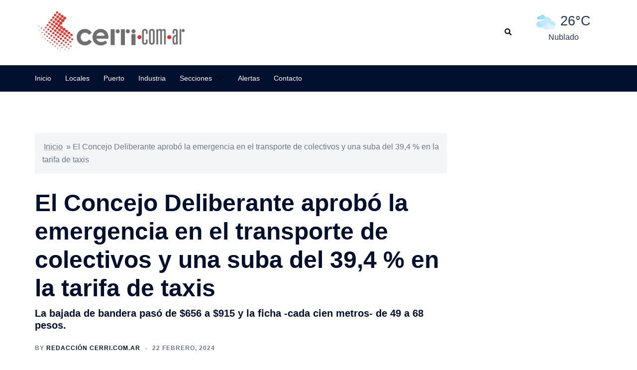

--- FILE ---
content_type: image/svg+xml
request_url: https://cerri.com.ar/clima/icons/7.svg
body_size: 1187
content:
<?xml version="1.0" encoding="iso-8859-1"?>
<!-- Generator: Adobe Illustrator 19.0.0, SVG Export Plug-In . SVG Version: 6.00 Build 0)  -->
<svg xmlns="http://www.w3.org/2000/svg" xmlns:xlink="http://www.w3.org/1999/xlink" version="1.1" id="Layer_1" x="0px" y="0px" viewBox="0 0 511.998 511.998" style="enable-background:new 0 0 511.998 511.998;" xml:space="preserve">
<path style="fill:#9FDEF7;" d="M155.968,187.07h38.254c14.29-26.216,38.712-46.094,68.024-54.357  c-5.897-14.318-19.979-24.397-36.419-24.397c-4.11,0-8.069,0.633-11.79,1.798c0.02-0.598,0.046-1.195,0.046-1.798  c0-29.244-23.714-52.956-52.96-52.956c-25.223,0-46.309,17.632-51.642,41.239c-3.168-1.056-6.548-1.634-10.069-1.634  c-10.834,0-20.398,5.424-26.133,13.703c-3.2-0.825-6.56-1.272-10.019-1.272c-22,0-39.834,17.835-39.834,39.836  c0,21.997,17.835,39.836,39.834,39.836h63.687"/>
<path style="fill:#BEEAFC;" d="M373.536,162.958c-20.468-21.893-49.607-35.578-81.941-35.578c-53.408,0-98.066,37.345-109.362,87.34  c-6.704-2.236-13.865-3.466-21.318-3.466c-22.947,0-43.196,11.49-55.341,29.022c-6.779-1.751-13.888-2.692-21.216-2.692  C37.768,237.584,0,275.352,0,321.942c0,46.588,37.768,84.361,84.358,84.361h93.011c0.196-28.675,23.489-51.858,52.206-51.858  c5.446,0,10.697,0.835,15.633,2.382c-0.023-0.79-0.059-1.582-0.059-2.382c0-38.787,31.442-70.23,70.228-70.23  c33.443,0,61.41,23.387,68.483,54.691c4.197-1.401,8.678-2.17,13.346-2.17c14.368,0,27.051,7.194,34.655,18.175  c4.245-1.098,8.696-1.688,13.284-1.688c19.231,0,36.057,10.279,45.295,25.637c13.396-14.793,21.557-34.414,21.557-55.94  c0-46.056-37.332-83.384-83.384-83.384c-8.696,0-17.08,1.333-24.963,3.803c0.041-1.263,0.096-2.529,0.096-3.803  c0-18.832-4.641-36.579-12.845-52.163"/>
<path style="fill:#AEE4FF;" d="M89.442,237.74c-1.682-0.102-3.376-0.157-5.084-0.157C37.768,237.582,0,275.351,0,321.941  c0,46.588,37.768,84.361,84.358,84.361h93.011c0.061-8.998,2.4-17.454,6.464-24.823C137.844,346.086,103.961,295.755,89.442,237.74z  "/>
<path style="fill:#83D4ED;" d="M81.614,174.026c0-27.362,4.208-53.738,11.999-78.528c-8.402,1.551-15.646,6.407-20.333,13.171  c-3.2-0.825-6.56-1.272-10.019-1.272c-22,0-39.834,17.835-39.834,39.836c0,21.997,17.835,39.836,39.834,39.836h18.678  C81.727,182.747,81.614,178.4,81.614,174.026z"/>
<path style="fill:#E4F2F9;" d="M445.146,350.991c-4.588,0-9.041,0.588-13.284,1.688c-7.604-10.982-20.287-18.175-34.655-18.175  c-4.668,0-9.149,0.769-13.346,2.17c-7.074-31.305-35.04-54.691-68.483-54.691c-38.786,0-70.228,31.443-70.228,70.23  c0,0.8,0.035,1.592,0.059,2.382c-4.936-1.547-10.187-2.382-15.633-2.382c-28.835,0-52.212,23.373-52.212,52.216  c0,28.835,23.378,52.21,52.212,52.21h156.329h29.013h30.23c29.175,0,52.827-23.651,52.827-52.824  C497.973,374.64,474.321,350.991,445.146,350.991z"/>
<path style="fill:#D7EDF9;" d="M285.258,337.525c0-18.847,4-36.758,11.185-52.941c-29.585,8.267-51.295,35.403-51.295,67.627  c0,0.8,0.035,1.592,0.059,2.382c-4.936-1.547-10.187-2.382-15.633-2.382c-28.835,0-52.212,23.373-52.212,52.216  c0,28.835,23.378,52.21,52.212,52.21h132.677C316.86,436.184,285.258,390.545,285.258,337.525z"/>
<g>
</g>
<g>
</g>
<g>
</g>
<g>
</g>
<g>
</g>
<g>
</g>
<g>
</g>
<g>
</g>
<g>
</g>
<g>
</g>
<g>
</g>
<g>
</g>
<g>
</g>
<g>
</g>
<g>
</g>
</svg>
